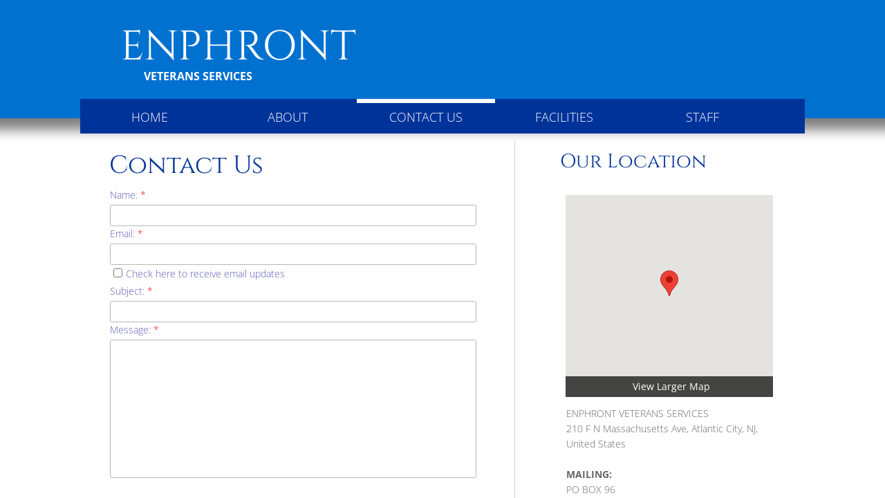

--- FILE ---
content_type: application/javascript
request_url: https://img1.wsimg.com/wst/v7/WSB7_J_20230504_0347_DEP-WSB-1_4288/v2/common/geo/getClosestGeoLocation.js
body_size: 237
content:
define([],function(){function o(){a||(a=new i.Geocoder)}function n(o,n){n(o?s(o):"")}function e(o,n){if(o){var e=o.geometry;n(e&&e.location||{})}else n({})}function t(t,s,r){o();var d="getCoordinates"===t?e:n,c="getCoordinates"===t?{}:"";s?a.geocode({address:s},function(o,n){var e=n===i.GeocoderStatus.OK?o[0]:s;d(e,r)}):r(c)}function s(o){var n=o;return o.formatted_address?n=o.formatted_address:o.address_components&&(n=r(o)),n}function r(o){return[o.address_components[0]&&o.address_components[0].short_name||"",o.address_components[1]&&o.address_components[1].short_name||"",o.address_components[2]&&o.address_components[2].short_name||""].join(" ")}function d(o){i?o():require(["common/geo/googleMaps"],function(n){var e=n();e.done(function(n){i=n,o()})})}var a,i=window.google&&window.google.maps;return{getClosestStreetAddress:function(o,n){d(function(){t("getAddress",o,n)})},getCoordinates:function(o,n){d(function(){t("getCoordinates",o,n)})},initMapsApi:function(o){i=o}}});
//# sourceMappingURL=getClosestGeoLocation.js.map